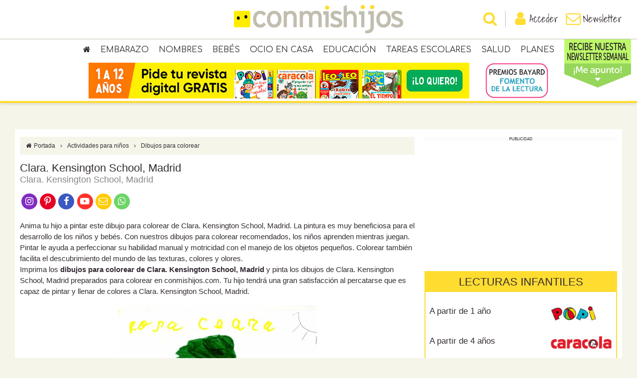

--- FILE ---
content_type: text/html; charset=utf-8
request_url: https://www.google.com/recaptcha/api2/anchor?ar=1&k=6Lcg3McUAAAAAEed2CvbotXAJlgLSqY8QTx28Mxa&co=aHR0cHM6Ly93d3cuY29ubWlzaGlqb3MuY29tOjQ0Mw..&hl=en&v=PoyoqOPhxBO7pBk68S4YbpHZ&size=invisible&anchor-ms=20000&execute-ms=30000&cb=qtnh4avdflkw
body_size: 48745
content:
<!DOCTYPE HTML><html dir="ltr" lang="en"><head><meta http-equiv="Content-Type" content="text/html; charset=UTF-8">
<meta http-equiv="X-UA-Compatible" content="IE=edge">
<title>reCAPTCHA</title>
<style type="text/css">
/* cyrillic-ext */
@font-face {
  font-family: 'Roboto';
  font-style: normal;
  font-weight: 400;
  font-stretch: 100%;
  src: url(//fonts.gstatic.com/s/roboto/v48/KFO7CnqEu92Fr1ME7kSn66aGLdTylUAMa3GUBHMdazTgWw.woff2) format('woff2');
  unicode-range: U+0460-052F, U+1C80-1C8A, U+20B4, U+2DE0-2DFF, U+A640-A69F, U+FE2E-FE2F;
}
/* cyrillic */
@font-face {
  font-family: 'Roboto';
  font-style: normal;
  font-weight: 400;
  font-stretch: 100%;
  src: url(//fonts.gstatic.com/s/roboto/v48/KFO7CnqEu92Fr1ME7kSn66aGLdTylUAMa3iUBHMdazTgWw.woff2) format('woff2');
  unicode-range: U+0301, U+0400-045F, U+0490-0491, U+04B0-04B1, U+2116;
}
/* greek-ext */
@font-face {
  font-family: 'Roboto';
  font-style: normal;
  font-weight: 400;
  font-stretch: 100%;
  src: url(//fonts.gstatic.com/s/roboto/v48/KFO7CnqEu92Fr1ME7kSn66aGLdTylUAMa3CUBHMdazTgWw.woff2) format('woff2');
  unicode-range: U+1F00-1FFF;
}
/* greek */
@font-face {
  font-family: 'Roboto';
  font-style: normal;
  font-weight: 400;
  font-stretch: 100%;
  src: url(//fonts.gstatic.com/s/roboto/v48/KFO7CnqEu92Fr1ME7kSn66aGLdTylUAMa3-UBHMdazTgWw.woff2) format('woff2');
  unicode-range: U+0370-0377, U+037A-037F, U+0384-038A, U+038C, U+038E-03A1, U+03A3-03FF;
}
/* math */
@font-face {
  font-family: 'Roboto';
  font-style: normal;
  font-weight: 400;
  font-stretch: 100%;
  src: url(//fonts.gstatic.com/s/roboto/v48/KFO7CnqEu92Fr1ME7kSn66aGLdTylUAMawCUBHMdazTgWw.woff2) format('woff2');
  unicode-range: U+0302-0303, U+0305, U+0307-0308, U+0310, U+0312, U+0315, U+031A, U+0326-0327, U+032C, U+032F-0330, U+0332-0333, U+0338, U+033A, U+0346, U+034D, U+0391-03A1, U+03A3-03A9, U+03B1-03C9, U+03D1, U+03D5-03D6, U+03F0-03F1, U+03F4-03F5, U+2016-2017, U+2034-2038, U+203C, U+2040, U+2043, U+2047, U+2050, U+2057, U+205F, U+2070-2071, U+2074-208E, U+2090-209C, U+20D0-20DC, U+20E1, U+20E5-20EF, U+2100-2112, U+2114-2115, U+2117-2121, U+2123-214F, U+2190, U+2192, U+2194-21AE, U+21B0-21E5, U+21F1-21F2, U+21F4-2211, U+2213-2214, U+2216-22FF, U+2308-230B, U+2310, U+2319, U+231C-2321, U+2336-237A, U+237C, U+2395, U+239B-23B7, U+23D0, U+23DC-23E1, U+2474-2475, U+25AF, U+25B3, U+25B7, U+25BD, U+25C1, U+25CA, U+25CC, U+25FB, U+266D-266F, U+27C0-27FF, U+2900-2AFF, U+2B0E-2B11, U+2B30-2B4C, U+2BFE, U+3030, U+FF5B, U+FF5D, U+1D400-1D7FF, U+1EE00-1EEFF;
}
/* symbols */
@font-face {
  font-family: 'Roboto';
  font-style: normal;
  font-weight: 400;
  font-stretch: 100%;
  src: url(//fonts.gstatic.com/s/roboto/v48/KFO7CnqEu92Fr1ME7kSn66aGLdTylUAMaxKUBHMdazTgWw.woff2) format('woff2');
  unicode-range: U+0001-000C, U+000E-001F, U+007F-009F, U+20DD-20E0, U+20E2-20E4, U+2150-218F, U+2190, U+2192, U+2194-2199, U+21AF, U+21E6-21F0, U+21F3, U+2218-2219, U+2299, U+22C4-22C6, U+2300-243F, U+2440-244A, U+2460-24FF, U+25A0-27BF, U+2800-28FF, U+2921-2922, U+2981, U+29BF, U+29EB, U+2B00-2BFF, U+4DC0-4DFF, U+FFF9-FFFB, U+10140-1018E, U+10190-1019C, U+101A0, U+101D0-101FD, U+102E0-102FB, U+10E60-10E7E, U+1D2C0-1D2D3, U+1D2E0-1D37F, U+1F000-1F0FF, U+1F100-1F1AD, U+1F1E6-1F1FF, U+1F30D-1F30F, U+1F315, U+1F31C, U+1F31E, U+1F320-1F32C, U+1F336, U+1F378, U+1F37D, U+1F382, U+1F393-1F39F, U+1F3A7-1F3A8, U+1F3AC-1F3AF, U+1F3C2, U+1F3C4-1F3C6, U+1F3CA-1F3CE, U+1F3D4-1F3E0, U+1F3ED, U+1F3F1-1F3F3, U+1F3F5-1F3F7, U+1F408, U+1F415, U+1F41F, U+1F426, U+1F43F, U+1F441-1F442, U+1F444, U+1F446-1F449, U+1F44C-1F44E, U+1F453, U+1F46A, U+1F47D, U+1F4A3, U+1F4B0, U+1F4B3, U+1F4B9, U+1F4BB, U+1F4BF, U+1F4C8-1F4CB, U+1F4D6, U+1F4DA, U+1F4DF, U+1F4E3-1F4E6, U+1F4EA-1F4ED, U+1F4F7, U+1F4F9-1F4FB, U+1F4FD-1F4FE, U+1F503, U+1F507-1F50B, U+1F50D, U+1F512-1F513, U+1F53E-1F54A, U+1F54F-1F5FA, U+1F610, U+1F650-1F67F, U+1F687, U+1F68D, U+1F691, U+1F694, U+1F698, U+1F6AD, U+1F6B2, U+1F6B9-1F6BA, U+1F6BC, U+1F6C6-1F6CF, U+1F6D3-1F6D7, U+1F6E0-1F6EA, U+1F6F0-1F6F3, U+1F6F7-1F6FC, U+1F700-1F7FF, U+1F800-1F80B, U+1F810-1F847, U+1F850-1F859, U+1F860-1F887, U+1F890-1F8AD, U+1F8B0-1F8BB, U+1F8C0-1F8C1, U+1F900-1F90B, U+1F93B, U+1F946, U+1F984, U+1F996, U+1F9E9, U+1FA00-1FA6F, U+1FA70-1FA7C, U+1FA80-1FA89, U+1FA8F-1FAC6, U+1FACE-1FADC, U+1FADF-1FAE9, U+1FAF0-1FAF8, U+1FB00-1FBFF;
}
/* vietnamese */
@font-face {
  font-family: 'Roboto';
  font-style: normal;
  font-weight: 400;
  font-stretch: 100%;
  src: url(//fonts.gstatic.com/s/roboto/v48/KFO7CnqEu92Fr1ME7kSn66aGLdTylUAMa3OUBHMdazTgWw.woff2) format('woff2');
  unicode-range: U+0102-0103, U+0110-0111, U+0128-0129, U+0168-0169, U+01A0-01A1, U+01AF-01B0, U+0300-0301, U+0303-0304, U+0308-0309, U+0323, U+0329, U+1EA0-1EF9, U+20AB;
}
/* latin-ext */
@font-face {
  font-family: 'Roboto';
  font-style: normal;
  font-weight: 400;
  font-stretch: 100%;
  src: url(//fonts.gstatic.com/s/roboto/v48/KFO7CnqEu92Fr1ME7kSn66aGLdTylUAMa3KUBHMdazTgWw.woff2) format('woff2');
  unicode-range: U+0100-02BA, U+02BD-02C5, U+02C7-02CC, U+02CE-02D7, U+02DD-02FF, U+0304, U+0308, U+0329, U+1D00-1DBF, U+1E00-1E9F, U+1EF2-1EFF, U+2020, U+20A0-20AB, U+20AD-20C0, U+2113, U+2C60-2C7F, U+A720-A7FF;
}
/* latin */
@font-face {
  font-family: 'Roboto';
  font-style: normal;
  font-weight: 400;
  font-stretch: 100%;
  src: url(//fonts.gstatic.com/s/roboto/v48/KFO7CnqEu92Fr1ME7kSn66aGLdTylUAMa3yUBHMdazQ.woff2) format('woff2');
  unicode-range: U+0000-00FF, U+0131, U+0152-0153, U+02BB-02BC, U+02C6, U+02DA, U+02DC, U+0304, U+0308, U+0329, U+2000-206F, U+20AC, U+2122, U+2191, U+2193, U+2212, U+2215, U+FEFF, U+FFFD;
}
/* cyrillic-ext */
@font-face {
  font-family: 'Roboto';
  font-style: normal;
  font-weight: 500;
  font-stretch: 100%;
  src: url(//fonts.gstatic.com/s/roboto/v48/KFO7CnqEu92Fr1ME7kSn66aGLdTylUAMa3GUBHMdazTgWw.woff2) format('woff2');
  unicode-range: U+0460-052F, U+1C80-1C8A, U+20B4, U+2DE0-2DFF, U+A640-A69F, U+FE2E-FE2F;
}
/* cyrillic */
@font-face {
  font-family: 'Roboto';
  font-style: normal;
  font-weight: 500;
  font-stretch: 100%;
  src: url(//fonts.gstatic.com/s/roboto/v48/KFO7CnqEu92Fr1ME7kSn66aGLdTylUAMa3iUBHMdazTgWw.woff2) format('woff2');
  unicode-range: U+0301, U+0400-045F, U+0490-0491, U+04B0-04B1, U+2116;
}
/* greek-ext */
@font-face {
  font-family: 'Roboto';
  font-style: normal;
  font-weight: 500;
  font-stretch: 100%;
  src: url(//fonts.gstatic.com/s/roboto/v48/KFO7CnqEu92Fr1ME7kSn66aGLdTylUAMa3CUBHMdazTgWw.woff2) format('woff2');
  unicode-range: U+1F00-1FFF;
}
/* greek */
@font-face {
  font-family: 'Roboto';
  font-style: normal;
  font-weight: 500;
  font-stretch: 100%;
  src: url(//fonts.gstatic.com/s/roboto/v48/KFO7CnqEu92Fr1ME7kSn66aGLdTylUAMa3-UBHMdazTgWw.woff2) format('woff2');
  unicode-range: U+0370-0377, U+037A-037F, U+0384-038A, U+038C, U+038E-03A1, U+03A3-03FF;
}
/* math */
@font-face {
  font-family: 'Roboto';
  font-style: normal;
  font-weight: 500;
  font-stretch: 100%;
  src: url(//fonts.gstatic.com/s/roboto/v48/KFO7CnqEu92Fr1ME7kSn66aGLdTylUAMawCUBHMdazTgWw.woff2) format('woff2');
  unicode-range: U+0302-0303, U+0305, U+0307-0308, U+0310, U+0312, U+0315, U+031A, U+0326-0327, U+032C, U+032F-0330, U+0332-0333, U+0338, U+033A, U+0346, U+034D, U+0391-03A1, U+03A3-03A9, U+03B1-03C9, U+03D1, U+03D5-03D6, U+03F0-03F1, U+03F4-03F5, U+2016-2017, U+2034-2038, U+203C, U+2040, U+2043, U+2047, U+2050, U+2057, U+205F, U+2070-2071, U+2074-208E, U+2090-209C, U+20D0-20DC, U+20E1, U+20E5-20EF, U+2100-2112, U+2114-2115, U+2117-2121, U+2123-214F, U+2190, U+2192, U+2194-21AE, U+21B0-21E5, U+21F1-21F2, U+21F4-2211, U+2213-2214, U+2216-22FF, U+2308-230B, U+2310, U+2319, U+231C-2321, U+2336-237A, U+237C, U+2395, U+239B-23B7, U+23D0, U+23DC-23E1, U+2474-2475, U+25AF, U+25B3, U+25B7, U+25BD, U+25C1, U+25CA, U+25CC, U+25FB, U+266D-266F, U+27C0-27FF, U+2900-2AFF, U+2B0E-2B11, U+2B30-2B4C, U+2BFE, U+3030, U+FF5B, U+FF5D, U+1D400-1D7FF, U+1EE00-1EEFF;
}
/* symbols */
@font-face {
  font-family: 'Roboto';
  font-style: normal;
  font-weight: 500;
  font-stretch: 100%;
  src: url(//fonts.gstatic.com/s/roboto/v48/KFO7CnqEu92Fr1ME7kSn66aGLdTylUAMaxKUBHMdazTgWw.woff2) format('woff2');
  unicode-range: U+0001-000C, U+000E-001F, U+007F-009F, U+20DD-20E0, U+20E2-20E4, U+2150-218F, U+2190, U+2192, U+2194-2199, U+21AF, U+21E6-21F0, U+21F3, U+2218-2219, U+2299, U+22C4-22C6, U+2300-243F, U+2440-244A, U+2460-24FF, U+25A0-27BF, U+2800-28FF, U+2921-2922, U+2981, U+29BF, U+29EB, U+2B00-2BFF, U+4DC0-4DFF, U+FFF9-FFFB, U+10140-1018E, U+10190-1019C, U+101A0, U+101D0-101FD, U+102E0-102FB, U+10E60-10E7E, U+1D2C0-1D2D3, U+1D2E0-1D37F, U+1F000-1F0FF, U+1F100-1F1AD, U+1F1E6-1F1FF, U+1F30D-1F30F, U+1F315, U+1F31C, U+1F31E, U+1F320-1F32C, U+1F336, U+1F378, U+1F37D, U+1F382, U+1F393-1F39F, U+1F3A7-1F3A8, U+1F3AC-1F3AF, U+1F3C2, U+1F3C4-1F3C6, U+1F3CA-1F3CE, U+1F3D4-1F3E0, U+1F3ED, U+1F3F1-1F3F3, U+1F3F5-1F3F7, U+1F408, U+1F415, U+1F41F, U+1F426, U+1F43F, U+1F441-1F442, U+1F444, U+1F446-1F449, U+1F44C-1F44E, U+1F453, U+1F46A, U+1F47D, U+1F4A3, U+1F4B0, U+1F4B3, U+1F4B9, U+1F4BB, U+1F4BF, U+1F4C8-1F4CB, U+1F4D6, U+1F4DA, U+1F4DF, U+1F4E3-1F4E6, U+1F4EA-1F4ED, U+1F4F7, U+1F4F9-1F4FB, U+1F4FD-1F4FE, U+1F503, U+1F507-1F50B, U+1F50D, U+1F512-1F513, U+1F53E-1F54A, U+1F54F-1F5FA, U+1F610, U+1F650-1F67F, U+1F687, U+1F68D, U+1F691, U+1F694, U+1F698, U+1F6AD, U+1F6B2, U+1F6B9-1F6BA, U+1F6BC, U+1F6C6-1F6CF, U+1F6D3-1F6D7, U+1F6E0-1F6EA, U+1F6F0-1F6F3, U+1F6F7-1F6FC, U+1F700-1F7FF, U+1F800-1F80B, U+1F810-1F847, U+1F850-1F859, U+1F860-1F887, U+1F890-1F8AD, U+1F8B0-1F8BB, U+1F8C0-1F8C1, U+1F900-1F90B, U+1F93B, U+1F946, U+1F984, U+1F996, U+1F9E9, U+1FA00-1FA6F, U+1FA70-1FA7C, U+1FA80-1FA89, U+1FA8F-1FAC6, U+1FACE-1FADC, U+1FADF-1FAE9, U+1FAF0-1FAF8, U+1FB00-1FBFF;
}
/* vietnamese */
@font-face {
  font-family: 'Roboto';
  font-style: normal;
  font-weight: 500;
  font-stretch: 100%;
  src: url(//fonts.gstatic.com/s/roboto/v48/KFO7CnqEu92Fr1ME7kSn66aGLdTylUAMa3OUBHMdazTgWw.woff2) format('woff2');
  unicode-range: U+0102-0103, U+0110-0111, U+0128-0129, U+0168-0169, U+01A0-01A1, U+01AF-01B0, U+0300-0301, U+0303-0304, U+0308-0309, U+0323, U+0329, U+1EA0-1EF9, U+20AB;
}
/* latin-ext */
@font-face {
  font-family: 'Roboto';
  font-style: normal;
  font-weight: 500;
  font-stretch: 100%;
  src: url(//fonts.gstatic.com/s/roboto/v48/KFO7CnqEu92Fr1ME7kSn66aGLdTylUAMa3KUBHMdazTgWw.woff2) format('woff2');
  unicode-range: U+0100-02BA, U+02BD-02C5, U+02C7-02CC, U+02CE-02D7, U+02DD-02FF, U+0304, U+0308, U+0329, U+1D00-1DBF, U+1E00-1E9F, U+1EF2-1EFF, U+2020, U+20A0-20AB, U+20AD-20C0, U+2113, U+2C60-2C7F, U+A720-A7FF;
}
/* latin */
@font-face {
  font-family: 'Roboto';
  font-style: normal;
  font-weight: 500;
  font-stretch: 100%;
  src: url(//fonts.gstatic.com/s/roboto/v48/KFO7CnqEu92Fr1ME7kSn66aGLdTylUAMa3yUBHMdazQ.woff2) format('woff2');
  unicode-range: U+0000-00FF, U+0131, U+0152-0153, U+02BB-02BC, U+02C6, U+02DA, U+02DC, U+0304, U+0308, U+0329, U+2000-206F, U+20AC, U+2122, U+2191, U+2193, U+2212, U+2215, U+FEFF, U+FFFD;
}
/* cyrillic-ext */
@font-face {
  font-family: 'Roboto';
  font-style: normal;
  font-weight: 900;
  font-stretch: 100%;
  src: url(//fonts.gstatic.com/s/roboto/v48/KFO7CnqEu92Fr1ME7kSn66aGLdTylUAMa3GUBHMdazTgWw.woff2) format('woff2');
  unicode-range: U+0460-052F, U+1C80-1C8A, U+20B4, U+2DE0-2DFF, U+A640-A69F, U+FE2E-FE2F;
}
/* cyrillic */
@font-face {
  font-family: 'Roboto';
  font-style: normal;
  font-weight: 900;
  font-stretch: 100%;
  src: url(//fonts.gstatic.com/s/roboto/v48/KFO7CnqEu92Fr1ME7kSn66aGLdTylUAMa3iUBHMdazTgWw.woff2) format('woff2');
  unicode-range: U+0301, U+0400-045F, U+0490-0491, U+04B0-04B1, U+2116;
}
/* greek-ext */
@font-face {
  font-family: 'Roboto';
  font-style: normal;
  font-weight: 900;
  font-stretch: 100%;
  src: url(//fonts.gstatic.com/s/roboto/v48/KFO7CnqEu92Fr1ME7kSn66aGLdTylUAMa3CUBHMdazTgWw.woff2) format('woff2');
  unicode-range: U+1F00-1FFF;
}
/* greek */
@font-face {
  font-family: 'Roboto';
  font-style: normal;
  font-weight: 900;
  font-stretch: 100%;
  src: url(//fonts.gstatic.com/s/roboto/v48/KFO7CnqEu92Fr1ME7kSn66aGLdTylUAMa3-UBHMdazTgWw.woff2) format('woff2');
  unicode-range: U+0370-0377, U+037A-037F, U+0384-038A, U+038C, U+038E-03A1, U+03A3-03FF;
}
/* math */
@font-face {
  font-family: 'Roboto';
  font-style: normal;
  font-weight: 900;
  font-stretch: 100%;
  src: url(//fonts.gstatic.com/s/roboto/v48/KFO7CnqEu92Fr1ME7kSn66aGLdTylUAMawCUBHMdazTgWw.woff2) format('woff2');
  unicode-range: U+0302-0303, U+0305, U+0307-0308, U+0310, U+0312, U+0315, U+031A, U+0326-0327, U+032C, U+032F-0330, U+0332-0333, U+0338, U+033A, U+0346, U+034D, U+0391-03A1, U+03A3-03A9, U+03B1-03C9, U+03D1, U+03D5-03D6, U+03F0-03F1, U+03F4-03F5, U+2016-2017, U+2034-2038, U+203C, U+2040, U+2043, U+2047, U+2050, U+2057, U+205F, U+2070-2071, U+2074-208E, U+2090-209C, U+20D0-20DC, U+20E1, U+20E5-20EF, U+2100-2112, U+2114-2115, U+2117-2121, U+2123-214F, U+2190, U+2192, U+2194-21AE, U+21B0-21E5, U+21F1-21F2, U+21F4-2211, U+2213-2214, U+2216-22FF, U+2308-230B, U+2310, U+2319, U+231C-2321, U+2336-237A, U+237C, U+2395, U+239B-23B7, U+23D0, U+23DC-23E1, U+2474-2475, U+25AF, U+25B3, U+25B7, U+25BD, U+25C1, U+25CA, U+25CC, U+25FB, U+266D-266F, U+27C0-27FF, U+2900-2AFF, U+2B0E-2B11, U+2B30-2B4C, U+2BFE, U+3030, U+FF5B, U+FF5D, U+1D400-1D7FF, U+1EE00-1EEFF;
}
/* symbols */
@font-face {
  font-family: 'Roboto';
  font-style: normal;
  font-weight: 900;
  font-stretch: 100%;
  src: url(//fonts.gstatic.com/s/roboto/v48/KFO7CnqEu92Fr1ME7kSn66aGLdTylUAMaxKUBHMdazTgWw.woff2) format('woff2');
  unicode-range: U+0001-000C, U+000E-001F, U+007F-009F, U+20DD-20E0, U+20E2-20E4, U+2150-218F, U+2190, U+2192, U+2194-2199, U+21AF, U+21E6-21F0, U+21F3, U+2218-2219, U+2299, U+22C4-22C6, U+2300-243F, U+2440-244A, U+2460-24FF, U+25A0-27BF, U+2800-28FF, U+2921-2922, U+2981, U+29BF, U+29EB, U+2B00-2BFF, U+4DC0-4DFF, U+FFF9-FFFB, U+10140-1018E, U+10190-1019C, U+101A0, U+101D0-101FD, U+102E0-102FB, U+10E60-10E7E, U+1D2C0-1D2D3, U+1D2E0-1D37F, U+1F000-1F0FF, U+1F100-1F1AD, U+1F1E6-1F1FF, U+1F30D-1F30F, U+1F315, U+1F31C, U+1F31E, U+1F320-1F32C, U+1F336, U+1F378, U+1F37D, U+1F382, U+1F393-1F39F, U+1F3A7-1F3A8, U+1F3AC-1F3AF, U+1F3C2, U+1F3C4-1F3C6, U+1F3CA-1F3CE, U+1F3D4-1F3E0, U+1F3ED, U+1F3F1-1F3F3, U+1F3F5-1F3F7, U+1F408, U+1F415, U+1F41F, U+1F426, U+1F43F, U+1F441-1F442, U+1F444, U+1F446-1F449, U+1F44C-1F44E, U+1F453, U+1F46A, U+1F47D, U+1F4A3, U+1F4B0, U+1F4B3, U+1F4B9, U+1F4BB, U+1F4BF, U+1F4C8-1F4CB, U+1F4D6, U+1F4DA, U+1F4DF, U+1F4E3-1F4E6, U+1F4EA-1F4ED, U+1F4F7, U+1F4F9-1F4FB, U+1F4FD-1F4FE, U+1F503, U+1F507-1F50B, U+1F50D, U+1F512-1F513, U+1F53E-1F54A, U+1F54F-1F5FA, U+1F610, U+1F650-1F67F, U+1F687, U+1F68D, U+1F691, U+1F694, U+1F698, U+1F6AD, U+1F6B2, U+1F6B9-1F6BA, U+1F6BC, U+1F6C6-1F6CF, U+1F6D3-1F6D7, U+1F6E0-1F6EA, U+1F6F0-1F6F3, U+1F6F7-1F6FC, U+1F700-1F7FF, U+1F800-1F80B, U+1F810-1F847, U+1F850-1F859, U+1F860-1F887, U+1F890-1F8AD, U+1F8B0-1F8BB, U+1F8C0-1F8C1, U+1F900-1F90B, U+1F93B, U+1F946, U+1F984, U+1F996, U+1F9E9, U+1FA00-1FA6F, U+1FA70-1FA7C, U+1FA80-1FA89, U+1FA8F-1FAC6, U+1FACE-1FADC, U+1FADF-1FAE9, U+1FAF0-1FAF8, U+1FB00-1FBFF;
}
/* vietnamese */
@font-face {
  font-family: 'Roboto';
  font-style: normal;
  font-weight: 900;
  font-stretch: 100%;
  src: url(//fonts.gstatic.com/s/roboto/v48/KFO7CnqEu92Fr1ME7kSn66aGLdTylUAMa3OUBHMdazTgWw.woff2) format('woff2');
  unicode-range: U+0102-0103, U+0110-0111, U+0128-0129, U+0168-0169, U+01A0-01A1, U+01AF-01B0, U+0300-0301, U+0303-0304, U+0308-0309, U+0323, U+0329, U+1EA0-1EF9, U+20AB;
}
/* latin-ext */
@font-face {
  font-family: 'Roboto';
  font-style: normal;
  font-weight: 900;
  font-stretch: 100%;
  src: url(//fonts.gstatic.com/s/roboto/v48/KFO7CnqEu92Fr1ME7kSn66aGLdTylUAMa3KUBHMdazTgWw.woff2) format('woff2');
  unicode-range: U+0100-02BA, U+02BD-02C5, U+02C7-02CC, U+02CE-02D7, U+02DD-02FF, U+0304, U+0308, U+0329, U+1D00-1DBF, U+1E00-1E9F, U+1EF2-1EFF, U+2020, U+20A0-20AB, U+20AD-20C0, U+2113, U+2C60-2C7F, U+A720-A7FF;
}
/* latin */
@font-face {
  font-family: 'Roboto';
  font-style: normal;
  font-weight: 900;
  font-stretch: 100%;
  src: url(//fonts.gstatic.com/s/roboto/v48/KFO7CnqEu92Fr1ME7kSn66aGLdTylUAMa3yUBHMdazQ.woff2) format('woff2');
  unicode-range: U+0000-00FF, U+0131, U+0152-0153, U+02BB-02BC, U+02C6, U+02DA, U+02DC, U+0304, U+0308, U+0329, U+2000-206F, U+20AC, U+2122, U+2191, U+2193, U+2212, U+2215, U+FEFF, U+FFFD;
}

</style>
<link rel="stylesheet" type="text/css" href="https://www.gstatic.com/recaptcha/releases/PoyoqOPhxBO7pBk68S4YbpHZ/styles__ltr.css">
<script nonce="t10agaZ3Syc40Eb3bxH68Q" type="text/javascript">window['__recaptcha_api'] = 'https://www.google.com/recaptcha/api2/';</script>
<script type="text/javascript" src="https://www.gstatic.com/recaptcha/releases/PoyoqOPhxBO7pBk68S4YbpHZ/recaptcha__en.js" nonce="t10agaZ3Syc40Eb3bxH68Q">
      
    </script></head>
<body><div id="rc-anchor-alert" class="rc-anchor-alert"></div>
<input type="hidden" id="recaptcha-token" value="[base64]">
<script type="text/javascript" nonce="t10agaZ3Syc40Eb3bxH68Q">
      recaptcha.anchor.Main.init("[\x22ainput\x22,[\x22bgdata\x22,\x22\x22,\[base64]/[base64]/[base64]/[base64]/[base64]/[base64]/[base64]/[base64]/[base64]/[base64]\\u003d\x22,\[base64]\\u003d\\u003d\x22,\x22ZmpJKMKgNMK4wosdKMOwPsOIFsONw4TDi2bCmHzDrMKCwqrClsKnwqNibMOFwqTDjVcIAinCiy06w6U5wqscwpjCgnLCocOHw43Dn0NLwqrChMOdPS/CrsO3w4xUwpDCuit4w555wowPw79vw4/DjsOJUMO2wqw5wplHFcKUEcOGWCTCrWbDjsOWWMK4fsKJwpFNw71cBcO7w7ctwr5Mw5wJKMKAw7/Cn8O8R1s+w4UOwqzDscOOI8Obw53CqcKQwpdkwrHDlMK2w5zDv8OsGDYOwrV/w5cqGB54w5hcKsO1PMOVwopewr1awr3Cv8K0wr8sE8KUwqHCvsKyBVrDvcKPZC9Aw7p7Pk/CscOgFcOxwpfDgcK6w6rDmzY2w4vCgsKjwrYbw4PCiybCi8Olwr7CnsKTwpI6BTXCtERsesOdZMKueMKqPsOqTsOJw55eADXDgsKyfMO9XDVnM8Krw7gbw67CocKuwrcFw5fDrcOrw5TDvFN8RxJURBZhHz7DkcOpw4TCvcO/ajJUAgnCkMKWG3pNw650RHxIw54nTT9mPsKZw6/[base64]/w7QYQxtEwr3Dlk46cGzCpy0BwpVrwrDDk3RkwqMjNTlUw4MAworDlcKDw53DnSBRwpA4GcKyw7s7FsKdwr7Cu8KiWcKyw6AhbHMKw6DDssO5ax7DicK8w55Yw4LDjEIYwqNbccKtwonCkcK7KcKSGi/[base64]/Cpj1hHmHCrcOCPMOzw4VfwrAAeMOQwpvDqcK2XBPCuSdLw4nDrTnDo3EwwqRiw7jCi18HRxo2w6PDiVtBwqLDmsK6w5Irwq0Fw4DCkMKMcCQZNhbDi0l4RsOXFcOGc1rCocO/XFpwwoXCh8O6w5/Cp1TDpMKvTlg4wqF6wrXCiWLDicOWwobCiMKswr7DjcKbwpFmR8K8OHZZwokVaHJFw4E6wrbDt8OcwrJXP8KpRsOrNMKuQmLCo3HDvSU4w4bCrMOlSzI9GHfDmwAjCXnCvMK+XGfCrS/[base64]/alTCvcKTdRNuelBvw5nCnxjDgUDDk00BccKQXTbCpXZRdcKQIMOgJ8OGw4rDtsK5CE0vw6rCvsO6w4teexBSdGXCoBRcw5TCmsKpZnrCplV4DB/DvlnDvMKpFzpODw3Drk56w5kFwobCnMONwrHDtnbDi8KWIsOSw5bCrDIPwp/CsynDjH4jSHzCoi1/wpFFPMKsw5pzw5JWwpF+w7gSw5wVCMK7w51Jw4/CvRBgCjDCtsOFZ8OWDsKcw5YzIcKoUjfCsQYFw7PCsWjDtVZlw7Qqw5srXyknAl/DoCzDqsKLFsOcUUTDh8KYw7UwCSBHwqDCn8KlZ3/[base64]/WsKlVMObUChaDsKQdcOFa31iw53CqCjDmVbCqDHCr07Dt15Kw5MCB8O/[base64]/[base64]/CjcOOw6/DjcO0KFFdw6Unw4vDoWVKwocSfFvChwg3w5jDh1HDkULDrsKoamLDqsOTwpvDuMKnw4AQYAUPw5QlGcOGbMOCIkfCu8KkwqLCnsOqIsKUwpYpH8KbwqbCpMK2w5YzIMKiZMKzXjDCjsOPw6IAwopWwobDgX/CqcODw7HCqinDv8KxwrHDgsKjIsOnalRUw6jCnBAia8KzwpHDlsK0w4vCosKdcsKKw5HDnsKPNMOrwq3DpMK6wr3DrkNNBVIYw6DCvQbCinkvw60cKjdfwpoWaMOFwqkWwo/DlMKaIsKlFUgbTlXCnsO4Ii9beMKqwod0D8KKw4PDsVIZdMKAIcO8wqXDpQjDscK2w4xDWcKYw4fCphIuwpfCrsOLwqpoICVSfMKEcxbCiW0hwqV7wr/CiwbCvynDrsKMw6AWwpLDmGjCucKTw5HCkDvDhcKTSMOVw4wFb23CrMKqEGAowrthw6LCgsK2w4LDvMO7acKgwrFGbnjDqsOyTMKDOMOWK8OFwpvClXbCkcKxw5/Csk5/OEshw7ZOTQHDlsKoAW9OFWNdw7FYw77CmsO3Lz3ChMOZE3jDrMOfw4zCgELCtcK2bsKeTcK4wrBWwpUlw43Dlj/[base64]/[base64]/DtQvCqXfDhBrCuMOoB2Msw6jDrsOuOm7CjcKWd8O9wol7wqbDt8OMworCjcO+w67DsMOePMOKTF3DlsK0Q1A9w6fDnSrCqsK7EMKcwqp3w5PCmMOAw7h/[base64]/[base64]/DhnnCrcOaw6LCvkDCk8KgI8OXw5fCjz4fKgvCly11wpnDssObOMOGS8K3Q8KVw4bDmibDlMOkwrrDrMKoGWE5w6rCg8OXwrrDjSwgQMKxw57Cvwhvwo/Dp8KAw7vDvMOuwqbDq8OuEsOLwq7CvEzDglrDtzgjw5Z3wojCiUojw4nClcKLw7XDh0hUIxknMMKqScOnU8KIesONZSBiwqJWw7wFwo1bM13DvxIGHcOSMsK3w6hvwrLDssKMd3zDoGQKw6Yywr7CtlR+woNMw7E5C1/DtHpXO1pww6/DgcKFMsKGMXHDmsKNwpZfw6jDscOqC8O6wp5Ww6QrFkwOwqh6SUrCjWTDpTzDgF/Ctx7Dv0o5w6PCnBrCq8Ovw6zCjHvCq8OfYBdAwqJdw4sqwrzDt8OySw5kwps7wqhba8K0dcOvXMOlcUZzXMKZCy/CkcO1dsKtfj1hwp/[base64]/OcKPIcOHwpLClwfDiTpjBW3Dk8K+EcKoworCp0/DucOjw7dCw7PCqkzCoVbCqcOxbsO7w4gLdMOQw7LDj8OLw5BxwrvDu3TClg93VhcxE3Qjb8KWb1vCqT7Ct8OBwqbDhsONw6Isw7fDrT1kwrhXwqvDgsKbNSw4AsO/fcOfWMOwwqzDl8OEwrvCrnbDiAFZLMOwSsKWTMKcH8Ofw5zDhlU0wp7Cl3xNwpIpw7Emw5XDm8O4wpzCmVfCimPDhMOYERPDkyfDmsOjFmN0w4NIw5jDs8O/w690MxHCocOkCG1gTlktIMKswpBWw7g/NXQBwrRawrvCrMOVw4DDvsOcwqt9VsKFw5BZw4rDp8Ocw5NgScOpZXLDmMORw5RAKcKRw4/Cm8OUdcOEwrp4w61Kw49uwp/DmsKlw48Mw7HCp0HDum0jw4vDhE3CsBVhXU3CuWDDq8OXw5fCs33CvsKGw6fCnnLDr8ONUMOKw6/CssOsWxl7wpfDlcOKRF7DjXxxw6/Dvg0Iwp5XK2zDr0Zqw6ozLyXDpz/[base64]/DmGrDo2Baw7PCq30uwo3CrzowGiPDvMOMw4UFw5QvFyfCjz0DwrHCrmMJGHnDgcOVw73DngJcZsKFw4Mvw57CncK4w5XDtMOKD8KnwrYCPcOFU8KAXcKdM2kIw7HClcKhE8KgdwIcF8O+HBLDmsOgw5IpAgPDllvCuzPCosOtw7XDqh/[base64]/CnjsZQmppw4fCuwUnAMKjwpHCoTTDkcKEwo4oSFnCr0DChMOlwplRPF16wqcmTSDCiDzCt8O9fw4ywqTDgB4Ef39eKlkwTU/DowVewoIUwq9JcsKowo1UL8KYYsKCw5dtw5R3IBJ6w5jCrXV4w7AqGsOTwp9hw5rDnVDDoCs6e8Ktw4RqwoQSRcKHwoTCiBjDiQDCkMKDw4/DkSNvdTdCw7fCtxkywqnCmTzCrG7CuU8Jwo1YdcKsw59/wpxCw7olEsK7w67ChcKew50ee0HDmMOSPi0ACcKOVsOhCArDq8O8dcK0CSBBJcKQX1fCp8OZw4PDhsK1BwDDr8OYw47Ds8KfJSIbwqzCqkrChDIqw4E6WcKfw7Qkw6EHesKIw4/CugTCkhlnwrnCvMKNDyzDlsO3w5QRP8KRNhbDpWrDl8OSw7XDmRrChMK9GizDrjnDmzExa8KUw4kVw6w2w54qwoFhwpwufnBGK3Bjf8Ksw4nDqsKTUAnCjXDCqsOQw6dewofDlcKzNRfCk1RxW8Kcf8O7BzPDujctI8OIHRXCqXnDmFEGw5w9VX7DlAZ/w5g5XifDnGbDhcKQQhjDnErDuCrDrcOGKWoiO0YdwqhmwqA2wp19TklzwrvCrsOzw5vDsjgIwroHw47DrcO2wrt3w4TDhcOWIl4Bw4QKWjIGw7TCgXw+L8OZwrrCkQ9Efm/DslZBw73DlVtpw4nDusO0VXE6QgjDjWDDjgpNNCh6w5VWwqQIKMKaw5DCgcKla38gwqcLRE/DhsKdwpI5wqBgwqfChF/[base64]/[base64]/Dj0lxw6LDqcOld8OPD8KqbcKfeFvDhjd0By/DpMKmwpc3GsK+w7TDuMOhWHPCkHvDpMOLFsK/wqwawpjCpsORwp7Cg8KzRcOGw4HCh0MhXMOQwofClcO2M1LDolQrN8KAPyhEw57DgsOqRVjCuW07a8KkwpB/fyNdJTrCjsKxw7dXGsO6A1bCmxvDlsKlw6howpUkwrrDpE/[base64]/[base64]/Ckx8eXibDhxrDgsKaw5s3w4zCj8K9wqnDuEXDtEnCglTDusOcwpdJwqBOAsKTw6hqajp3UsOiJ09DD8Kswqpmw4TCuwHDv0vDlm3DocKAwr/Cg1zDnsKIwqXDqmbDg8Osw7DCgSB+w6Eyw6dlw6MiZDIhBcKSwqkHwqTDk8O8wpfDi8KvSRjCpsKZRS0dccKwS8OaWsO+w7deEMKFwpUPVS/DosKQwrDCkXBTwo3Dty3DigTCkxsoKChDwpXCr0vCoMKlQcOPwqk4EsKoGcKDwofCkmVQTE49G8Ogw6orwr0+woB3w6/[base64]/[base64]/[base64]/Cn1sHTnDCiyQjN8OPcyrDhzEsSHvCpsKUXXfCnFkMwr1XB8OhYcK9wojDpsOawqN+wqzCmRzCrMK9wonCmVgrw77CnMKnwpAXwp5lG8O2w6IcBMO/[base64]/DrcOCw7rCicKIbnlDwrbCisKiSMODw4fChAjChWjDicKjw5nDhMK9KkbDs2PCh33Di8K+FsKbTFV1SlsLwo/CpAhYwrzDocOSYMO3w5fDs01Hw6lXdMOmwokAPjpFAS3DumHClVlef8Ojw7BJYMO0woEObifCjmVRw77Do8KEDMKXSMOTCcK3wpvDg8KJw6tPwrl0P8OTMm7DnVcuw5PDmyjDoCMGw4dDOsOQwpduwqXDjsO/wqxzXxgkwrTCpMOYSCjCh8KQHsOdw7Mjw4dKA8OCO8OGLMK1w6k7fMO0LT7Cjn0Kclo8woXDhGUNwobDksKRaMKGd8Oew7bDtsO8aC7Dk8OPCiRqw5/Ck8K1KsKfGSzDvcK7QwXCmcKzwrp4w4JQwqPDosKnfnkqMsO2dwLCo0d7EsKsIRHCtsKDwp9jZm/Ch2XCtV7Cj0nDsHQMw7BGw5fCh3TCoiprbcOEcQIjw6bCjMKWE0/CoB7CisO+w5svwo4/w7UOQifClhjCr8KEw6BQw4A+L198w5NYFcK+SsOrQ8O1wrFIw7jDrSt6w7zDp8KhWDLCnsKEw59Ewo/CvsK6VsOKf3/CjijDnXvCk2vCswLDnUxXwrhmw5nDpMOHw41/[base64]/[base64]/[base64]/a8KDwokJNMKQC8OPAMKNB8O5C8OLH8KhKcKAw5gLwoBFR8O1w51hVSY2IXFDF8KgZTZpDWRqwoPDnMOmw459w4Zpw482wrpqNhN3THvDk8OGw60/QH/Dr8OzQcKCw7vDnMOzWcKheh7Djm3CujklwoHCk8OGe3bCs8KDQcKMwogAw5bDmBlOwrl4IEwgwoDDnj/Cs8OpCcKFw5TDhcOsw4TCmULDrcODC8OSwoBqwqDDmsKtwovCv8KSUsKKZUtLF8KpByDDiCzDn8KqbsOIwrPCiMK5GFsKwo/CkMOpw7Aaw6XChR7DjcKxw6/Dr8OKw7zCh8ODw4U4MX9aeCvDsXQOw4YWwpJXLHJcB37Dt8O3w7fCv1bCnsO4aA3CsVzCicK6KcOMLVLCi8OjBsKYw79CDmNVIsKTwosow4HCljNUwqTCjsK5asKOwrkiwp4uFcOCVB/[base64]/CnyllNcOGw74QRcKxw50ydSN+w7NbwqHDjBd4D8K3w7DDvsKmdcKIw509wo5qwpEjw7h8I344w5bDtMKsTgfCjktZUsOKScOUDsKQwqk/LEbCnsODw6zCqcO9w4TClQTCmg3DqznCpHHCjBDCqsODwqvDiDnCkEtcesKNwqfCmB/Ci2nDkUEzw4wlwqLDqMK4w6TDgQEEfMOCw7HDmcKnV8Ozwq3DlsKWwo3Csz5Mw4Jhwrdxw592wrzCt3dIw7loI3TDnsOHGxnDnV/[base64]/DjsOBCX3DkDhswopSAsO6w7jCh0ZHaTLDjF3Dl2pWw5jCsyAENsOfFwLCokrDtyJMemrDvsOlw4gDaMOvJ8Khw5BdwpQ9wrATWEhLwrzDpsKfwqvCuGlcwq7DrHcJKzNgP8OywpvDtzjCtDUrwqDDjy0JWHoFPsOiMV/Cj8KewrnDv8KHZhvDlDhuUsK5wocrVErCmMKyw55UKFQDQ8OUw53CjmzCtMKpwrEwVEbCgW5QwrBmwpwaWcOhMjTCq1rDvsOiw6Nkw4RrRE/DncKjT1bDk8Oew4zCnMKcbwpJLcKGw7PDkDs0K203wr4HX3LDhX/CoX1dT8Oiw5ANw6DCrnTDq0PDpBrDl0TCmSrDp8K7csKiTgglw6NBNA1hw7ELw6EuD8KBEFUvbwQKBTY5wqvCvG/DnS7CmcOcwrsLwpM5w7zDqMKsw6tLG8Olwq/DpcOmAAXDhEbDmMKxwrQqwqBTw5IXMTnCskBRwrobfTLDr8O8GMO3BX/CuFpoY8OXwpgmS0AMBMO/w4fCmCsCwqjDusKuw67Dr8O7Nj5BSMKywqHCisOfQTrCgsOgw7HCgzbCpcOpw6LCu8KtwrRDFTDCssKoacO4SRzCqsKHwoLCqG8swoHDrFEswo7CsFkSw5jCm8Krw7Bmw5o6wq7Dk8KbQ8OhwoXDlxRpw4o/[base64]/Cl8OCcsOeSh3CssOpw699w6LDo8KeZcOXw5HDg8OFwoc8w57DusOxBmXDrHUhwo/[base64]/w5oxDQdiwqbCk0QSw5/[base64]/w4VZAMO9HcODPMK8w6RsCcKAwq3DvMOyQsOdw4/CpMKvSE/DmsKJwqU5HUnDoRfCvgVbTcONcUojw7XCoX/CncOfPm/CkXl+w5NCwo3Ck8KSwrnCkMKkbD7CggzCpcKCw5bCtsOzRsO7w4wMwo3CgMO6KGoHETIcK8OWwqXCoUHCmEXDqxkiwphmworCo8O6T8K7Vw/DlH8OesOBwqjChUYyZmctwpHClT0kw4ERZz7DuD7CsGw2MMKFw4jDmcKww6QrBHfDv8ONwqLDjMOvFMOwecOgdcKMw57Dj13CvznDr8O8M8KLPBzCqgRpKsKJwr4+EMO4wqQzGMKow5VRwoFfEcOxwqjDj8OdVzcIw5fDicKiGArDmV/ClsO4Dz7DjyFLLW5Ww6fCnW7DhTTDrGoOV0zCv2rCm1loWzEtw7PDrcObYkvCmWFMUjA3ccOEwoPCvEh/[base64]/e8KMwpbDlUbDk0PCnizCtTBIN8KLPMO2w79Zw7UJw7duGAXCgcKkaSXDqMKGV8O5w6lhw6RtB8K1w4PCnsO3wpHDjlTDlcORw5XDpMKpL0TDrVlsKsOSwpfDhMKpwo1VBwofCwbCkQVewpLCkWw4w5fCqMOBw7HCssKCwo/DmEnDlsOaw7HDomPCl3XCksKrJEhNwodNVnfCqsOOw4nCt3/DplvDusOvGCxew6c0w7wsTgJTbngKeCR7LcKHF8OZCsKbwpnCogvCtMO+w4R0bTByI3jCt30lw6DCo8Oaw6XCuWojwpnDtjdaw7bCrShPw5c/QcKFwq1RHsK6w7YbQig1w5XDtHZeAnMXUMK6w4ZidigCPMK7TxbDkcKNI1LCocKnJ8OYOnDDi8KJwr9aRMKEw6ZOwqvDrm5Bw4rCo17Dqn/ChMKgw7vCsjB6IMOfw4ROWwbCkMKsK1A/[base64]/CimPClUPDqwFPwr5BMCvDiVbDkVsjw6PDqsOnUChEw6tsLk/CusOFw6TCmULDrhvDiW7Cq8OJwosSw6VWwqbDs33Cq8KfJcOAw5NAO2tCw4pIwqZcVwl3f8Kowp4BwpPDpTUJwr/CgmfCvXDCmXZrwqfCj8KWw5LCgC8SwotKw7JCCMOlwo7ClsOQwrjDp8KkNmkdwrPCoMKUcC3DgcObw60lw5jDisKiw5VGUEHDu8K1HSrCuMKVwrd7czRCw71JYsKjw5/[base64]/ChMOQK0Iidl0eX8K8w6LDuybCh8OAw7jDlETDrcKwYizDnzJswqJEw7FowrLCi8KTwoYoFcKKRyTCqjHCqg3DghDDnlYUw4HDk8KtCgc4w5YtPsOYwo8sRsOXS1B6T8OADMObRsOAwr/CjHnDtVUwFsKqMBjCuMKlwprDikNdwp4zOMO5O8OQw5/DgShyw4zDqW9Zw6zCisKNwq/Dv8O1wpLCg1fClDNZw4jCmzLCvcKSIUkew5fDjMKaI3nCrsKmw5oYK0vDoX/CncKwwq3ClBl7wqPCsjnCicOuw4wCwpUnw7bClD08G8Ohw5jCiX0bOcOqR8KLDz7DqsKtcDLCo8KBw4MPwodKFxjCgcOHwosLUMOtwoYMYsOBbcOFMsKsCXVAw6k3wrRow7/DqU/DmR/CpsOBwr/Co8KZFMKWwqvCmgfDisOgccOCXHcZPg4+HsKxwq3CgggHw5zCinXCrQjCjitgwrnDs8Kyw4pqOFcVwpPCp1/CiMOQe2QxwrZhS8KPwqRrwqAvwoXDj2HDhhF5w5smw6Q2w4fDkMKVwo3CksOdw7khG8Knw4bCoA3DqMOkVlvCsVLCtMO4HgXCisK4ZGTCscO0wpMxKBIbwqHDs0M1U8OdDcOcwobCpwzClsKlB8O/wqDDmi9XOhbChynDjcKpwpNgwoDCpMOrwpzDsRbDvsKsw6TCs0QhwoPDpynDjcKHXjo1PUHDssOZeTrDq8KHwpIGw7LCvWshw5V0w7zCsg/Cr8O3w6DDvcOHR8KWIMO1NcOMUsOBw4RVUcOHw7TDnGNDe8OALcKhSsOOc8OjOx/[base64]/CoHZ9wrczE8OowoHCkW/DssOTw6kZwpg4w711w7wAwrPDpsK5w5/DvcOKKcKZwpRtw6/Cn30YccO/XcKHw7jCt8O+wqLDtsOPO8Kfw5LCgXQRwpd8woQMcx/DqAPDmRtnfgoIw5FXBMO3LMKkw7xIDsK/LsOWahwiw47Cr8Kjw7vDjk7DhDPDi3Z5w4BwwoBVwo7CtzFgw4bCm0wCWMK9w6ZJw4/CpcKGwp0xwo8iJcOyXk3DtDBZIMKMHBYMwrnCjMOES8OTN08Pw7ZXW8KVbsK2w5pvw7LCisKAVyc0w7MjwrvCgDTCncOcVMOvFSXDi8ORwp52w4sNw6nDmEjDq2ZQw4YzBj3CiBIuA8OAwp/CpU5Fw7PCl8KBW0wxw6DChcOww4PDisOXUwZ0wrwHwp/DtWI/[base64]/Ch0Nvw7EVazPCmsKFwrd6w6rDvMOBa1tAw5XDoMOewq18IMOzwqlFw7zDjMKKwoYfw5tOw4TCpcOfaBrDlx3Ct8OAekZMwr9/KWzDgcKnHsK7w5VRw5JYw6vDicK3woh5w7bCj8Kfw6LCrUolEA/[base64]/[base64]/ChDs5BGXDlMOZwqlrMF8Nw6Ikw4sFRMK1w5rCv2IBwqA5MQvCqcKvw75Iw5HDusK7RMKHYwVDIg8jSsOywq/CpMKqTThBw685w7LDpcO1w50Pw57Dsy8Kw5zCtzfCqVrCucK+wo1SwqDDk8Ovwo8cw5vDvcOsw5rDvsOyZ8ObJ37Ds2AnwqPDgsKCwqlMwrDDgsODw55/HiDDjcOZw78uwrNUwqTCsA9Jw5xewrLDtEN/wroKNEPCusKaw4sWG2wXwrHCqMOxFkx1bsKHw5kzw4JAbS5GcMKLwosXIVxCdSwXwrVaAMOnw4hCw4ICw5XCkcObw4ZlZ8K/E3/[base64]/w5plVjPDtFMaLwwVw68zw4ZHwoHClBLDtDgoHCbCnMOMFUbCknDDoMKzHgDCuMKSw7LCvsK5KEl8DGBoBsK3w4ITPDHCrVB0wpjDrGlWw7UvwrrCqsOYKcO8w4PDi8KFBVHCpsO2A8KMwp1KwqnDh8KkSGHDiUU0w5zDl2Q/[base64]/DiMOZw4rDgMONw5vDri3CrUksw7LDoMOgQ8OuTzbDk2zCmHfClcKxSSosETbConXDjcO2wpFvWXtTwqPDh2dHSGjDslrChFJUTALDnMO5SMOtVU1QwpBBSsKHw50xDWceSsKww7fCrsKSEBNLw6XDp8KyMFMFcsO6AsONViHCtzQOwp/DssOYwpMpOVXDqcKxOMOTPyXDgXzCgcKOWE17BS/[base64]/[base64]/[base64]/CosO8w5YsDnzDvzNEwrQ5wp8/EMKSaMK5wpR4w6h2wqsJwptyQmTDkgTCvXHDimt0w6HDncKXfcOLw6DDjsKRwrLDtsKkwozDt8KWw7HDnsODH01ycG5dwqvCizJHfsKCMsOKLMKdwrc9wo3DjxtNwo0iwoNjwpBNQUZ1w5IQc2c0XsK5DsOjGkU9w7jCrsOUw4vDtxw/KcOVGBjCk8ODH8K7Q0zChsO2wooXHMOhXMKgwrgKVsOJbcKdwqs1w7lpwpvDv8OfwpDCtxnDt8Knw5NROcKJJsOeb8K9RzrDgsOSbVZ+cipaw4Q4w7PChsO0wqoWwp3CtDIowqnCt8Oewo7ClMOvwrLChMOzJ8KaCsOrQl9jD8O9NcK/[base64]/[base64]/CnsKFwplHw7Avw5jCgHpJw60+FikVw5rDusKdwoDCpGvDg01KfsK9esO+wo3DqMOIw5IMBD9RZQIdZ8OoZcKsbMO/[base64]/JsKnwrkKwo0uP8KqRk0vwrfCmjPCtWXCisOlwrTCjsKQwqdew79gS8Kkw4/CucKTcV/CmQ5NwoHCqVl5w6sRCMKpXMKaAFoGwr9mIcOXw6/CnsO8M8KgdMO4wo1BX1TCksK/I8KcVcKcPnQkwoFGw64sQ8O4wojDs8OjwqV/[base64]/VsO2OgzClhbDu2TCvWbCjWlNwrYMRkYOecKMwp/Dg3zDsz0Pw4jCikbDjsONccKVwo9/[base64]/Cn8O3wqbCni/ChMODScKndS7CozDDn13Cs8KRd2B4w43DvMOrw6tCXVNAwo/CqSPDp8KHdxDCpMOEw7LClsOAwqnCjMKPwrMJwqnCgGDClj/[base64]/CgzrDq8O7w644woZRwq0AeMKFVsOUw7ltIQQKfnLDkk5fTsOVwot5wo/Cm8K6TMKfwq7CscO3wqHCqsOtCMKjwqJzeMOnwoPDucOmw6XDpcK6w4Y8NsOdVcO0w7zClsKXw7Edw4/DvMKqYUkHRhwFw5tbUVQ1w5Qiw7Asb2bCnMKhw5ZawohTZibChsOAYSXCrz4GwpfCqsKlfS/[base64]/DtnDCgMKjXTPCpUfCqcOyFljCqcKGagbCv8K2d1tVwovCt3rDncOdWcK/ZzvDoMKOwqXDksKCwofDpnQFaF52XsKwMH1EwqcnVsOZwoB9B116w6PChRAVOxx5w6nDpsOfKMO+w41qw4VywpsVwq3DhHxNNDFzBhJoJkfCn8O3Yw8EJBbDjE3DkhfDqsObIWViEWILe8K0wq/DjEJTEhIcw6HCpsOsHsKow7AsQsOhPWA/En3CgMK+LxjCij9nZ8KAw5vCgMKtNsKuJsOXCSHDlMOHwoXDuD/DsGhBZcK6wrnDkcObw6dhw6Aqw4PCpmXCiil9KMOnwqvCscORFzp/UsKww4ZewpDCpgjCg8KJdR9Ow6U/wrl6aMKOVwQRYsOlY8O6w7zCnS55wr1GwpDDoGoEwokXw6PDucKQWMKOw7XDojhSw6hVGxsIw4nCusKYw4/Dj8KTdnbDv1nCuMOcVkQIISLDpMKcJsO6DxNoMV41FFjDt8OSBCEyDVBVwq3DpzrDu8K9w7pGwqTCmWUmwpU+wqt2RVrCtsOjScOewr7CmMKeXcO7TMOMHiZjMw87FRYTwoHDpXHCs1hwIBPCvsO+NGvDlsOaek/ChFw5UMKjFRDDh8K3w7nDt14bJMK2acOUw54ewq3Ck8KfUz8bw6XCu8Oowp1wWT3DjsOzw5hNw6zDncO1IMOvDiJWwovDpsOLwrB7w4XCrG/Dqk8CV8KZw7c3Mng0PcKoW8OPwqnDl8KHw7nDv8K8w69swrjCpMO4G8KcAcOKbRDCgMO2wqIGwpk/[base64]/DusOCw5XDtjNPw7/DqMKRW8Obw57DggnCkcODwpDCs8KqwpHDvMOfwrHClAnDvcOuwqVEOj1TwpLCvMOQw6DDvRs/Jx3Cin0GYcKOLMKgw7zDlMKowot3wqZLK8O8VzDDkAfDlUbDgcKjPcOqw5lDKcO4TsOCwq7CrMOCOsOgRsOsw5jCsUFyIMKEdz7ClG7Dqj7DuX4twpclBVLDrMKzwo7DoMKrMcKPB8KddMKLf8KjN39Yw5AyWE0Cwq/CocOBcxrDo8K4LcOswoc3wp5xW8OPwobDk8K5JcOCEyDDjcOLCCBIRW/CoVAew5Eiwr7DtMK+YMKHOsKxw4oLwrQ3AQ1VPlfCvMOBw4TDs8O+YX5UV8O3Oh5Rw4F4LihMRsOjH8O5MFbDtTbCkgo7woPCkmXClhnCv20twppYYSxHMsKeScOoH21fOmIHQcOjwp7CiyXDrcOWw4/[base64]/[base64]/[base64]/wofCmsKtNMOKw7XCjcKJGnVECsKFL8OEwpLDoHzDn8KTLDLCtsOMEzzDncOGRBAewpRDwoUdwpbClGXDmsOww4hvc8O5F8OfGsKOXcOVaMKEfMKdJ8KewqUSwqIQwpw4wq5hQMKJUXTCtcKQRAs/BzEyGMOrTcKpGMKJwr9VRSjClDbCrFfCgsOcwoZfUQbCr8Ktw6fCvcKXwrDCncOMwqQifMOMYggqwrnDiMOnaSnDrVRJRcO1LHvDncOMwqpPO8O4w75nw7LCh8OuLUZuw43ClcKoZ18Jw6fClwzDkkDCssObBsOxYDFXw7/CuDvCtRDCtSl8w5MOPcO2wrXCgyJlwqt9wqk6RMOxwqkeHzzDuxLDv8Knw4BYBMOKwpZzw4BOwpxOw7x/wq4ww7HCs8KWAFjCkVxmw7Yuwp3DnF7DiHFnw71YwpMlw7ArwpnDvgAhTMK2VsKsw6vDvMOXw4NbwovDg8KxwrXDpHEIwoEMw6rCsALDvnfCkVPDtzrDkMO0wrPDgMKOdWADw6w+wofDuRHCh8O9wojCjxNgHgLDqsOISS4bOsKATTw8wr7CvwfCm8KPJE/CgsOtdsKKw5LDiMK8w7nDucOkw6jCqHRTw7gnC8O5wpEAwq9Yw5jCpTrDjcOfLnrCqMOSRnfDj8OQe0p/[base64]/FsKPw57DmMOgw75sTcKzP8O7w4orwo8NwpXDrMK5w44FaHzDosO7wqsvw4AUMcK5J8KMw5nDqVJ4Q8OzL8KUw57DvsKDYnBmw63DqSLDq3bCixVoClUpHgPCn8OZIAkrwqnCgFrCiUTCqsK6wojDscKFcmHDjTfDhzV/cCjCoXLCo0XCgMOWBjnDg8KGw5zCp0Ykw4Nzw7zCrC/[base64]/Dtjdjw6HCgsKKwq0fw7hIfsOCQwpGYWNhN8OYR8KnwpM+X0bCmMKJfFvCusKyw5XDn8KqwqpdXcKnJMOIL8OwbnkLw5krTnvCosKIw44Kw5odeDhJwrvDmzXDgcOZwp9Lwq93VcKcKMK9wpgZw44CwrvDuk/Dp8OQGX9DwrTCtwzDmmTChHrCgVTDuBzDoMK+wpF/K8OWT2QWFsOVdcOBFyxweQzDiXXCtcOww6TCo3EJwowXFGcEw65NwpMOwqHCgnnClFlBw5UhQ2/CncKEw4nCmcOZPVpBRsKwEn8swohoc8KXXsOzeMO4wr17w5rDmsK1w5RBw6lDd8KOw67CmGDDthhKw5DCqcOAOcKawolvP1PCoTnCkcKeGMOsCMKAKB3Ck2ghVcKNw6/CusOMwrJ3w63CpcK0FMKLN3dyLMKYORI0fC/Cl8Kkw6AJwpfCqwnDmcKRJMKhwoAeGcKsw7LChMOBXgPDqB7CtMKSNMKTw63DtyPDv3EIJ8KTGcORwpfCthzDtMOEw5rCqMKDw51VHx7Cn8KbByt1NMKDw7c/wqUkwq/CggsbwrY9w4jCgzcYXnM8CnDCjMOCQsKgZigRw79OTcO0wpACbMKowrtzw4DDqXg6bcKvOFRwAcOsb0bCi13DncOPbArDhjgVwrMUdhwRw6/DqALCsU52AUAIw53DuhlgwqlZwqF6w45mD8Kkw4HDmWHDrsOyw7vDt8OPw7xaPcKdwpkLw7xqwq8kfcOGDcOew6zDpcKfw57DqUTCvsOXw7PDosKMw6FjXk42wqnCnWDCksKZcFhZYcO/bwxSw7zDqMOWw4TDtBFwwoZ8w75fwoLDq8KKOxMNw5jDp8KvUcOZw4odFRTCjsKyHycZwrFlesKow6DDnTvChFjCgMOVHk/DqMOOw6nDosKhXmLCjcOXw6YHf1rCnMK+wpIPwqPCj1d1d3fDgyrCm8OVaA/[base64]/PCkdb8OaNRfCij7Cgm3Dh8OIw5LDgMOwd8KAwpAZLcONJcO1wovCmETCmAtlPMKww6YBJE0ScWQzFsO9bFLCuMOnw70xw7ttwppKew3DgSPDksO/wonDpgUgwovCpwFzwpzDl0fDrAYRbDHDmMK3wrHDrsKiwpMjw6rDuR7DlMOUw5rCuUnCujfCkMK6eEJlNsO0wrpuw7jDnWFgwo5Swr1lbsO3w7YTEibCncOMw7B/woUBPsOhFsKswpVDwoASw414w5TCuyDDiMOiX1rDrz9Pw5rDnMOKw7NrLQXDjsKew71EwpB1RirCl3F/w7bClnIiwqIyw4PDoEvDqsK3dCkjwrAhwpU0XMOow41Yw5jDuMKvDxMAXEQCQDsOEm/DjMO+D0RFw5nDpsOEw47DtMOMw5g/[base64]/e2vDgF3DgsKDPcO3wqLCrmZlUcOMwpkNc8KNGj7DhHcQDXMLKkfCn8OFw5XDscKfwr7Dv8OtW8KsBWkQw5fCnk1pwpw2EMKdbinDnMK9wpHChcOvw7/DvMOVc8KWJMOtwoLCsS/[base64]/woFSITBWwpnClTo7WVVTacOPw4fDlg/Dq8OLCsOnJx9Nan/CnWXCtcOiw6TDmiDCs8K0CMKMw6k0w7nDmsO6w69DP8O9Q8K+w5vCsjNfBhnDgivClkLDhsK3VsO/LSMrw48qK3rChMOcE8K4w6J2wqw2w6wEw6LDlsKDwpLCuk0VMzXDr8O3w7HDpcO3wobDsDNIwq4KwoLDsXbDnsO6IMKkw4DDicKEBsKzSmE8VMO/[base64]/CqzTDiEfCv8KOwplsw7jDvsOBK8OrNcKWwqwPwqYzKz/DqsKkwo/CtsKWSEHCuMKBw6rDmScQwrIQw7EewoJzC3AUw4PDlcKJCH9ow68OUAVfPcOQNsO1wq00dmPDu8OCZXvCo1UOLcO/f1PClsOhBsKuVyVXR2zDs8O9Y0Ffw7jCminCjsO7AS3DpcKYJE43w5Z/w4tEw7g0w6M0WMOwchzDnMKBJsKfG3sVw4jDtgLCnMO+w4p8w5MLIsOQw6lgwqNLwqrDo8K2wpI/[base64]/MMK8esKgw4N/w4kuw4VfwqZOFERdbWE\\u003d\x22],null,[\x22conf\x22,null,\x226Lcg3McUAAAAAEed2CvbotXAJlgLSqY8QTx28Mxa\x22,0,null,null,null,1,[21,125,63,73,95,87,41,43,42,83,102,105,109,121],[1017145,855],0,null,null,null,null,0,null,0,null,700,1,null,0,\[base64]/76lBhnEnQkZnOKMAhk\\u003d\x22,0,0,null,null,1,null,0,0,null,null,null,0],\x22https://www.conmishijos.com:443\x22,null,[3,1,1],null,null,null,1,3600,[\x22https://www.google.com/intl/en/policies/privacy/\x22,\x22https://www.google.com/intl/en/policies/terms/\x22],\x22euRAsuPweXMQ0B/UnSiBovV/ZcD5PoYmL77ZblpPw7A\\u003d\x22,1,0,null,1,1768762932296,0,0,[186,119,59],null,[245,84,118],\x22RC-j0xf5V1npi3B-A\x22,null,null,null,null,null,\x220dAFcWeA68BmncT8cPi_y7C8Kp40dFG8ngKwjr1WyaH-qExkU6vgFbwPaRpEcyXB2M_S0WibzM73m2njZqF_uUI-9d34FuEy5agQ\x22,1768845732511]");
    </script></body></html>